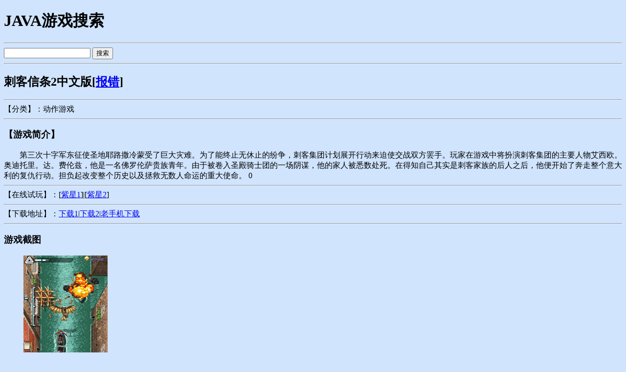

--- FILE ---
content_type: text/html; charset=UTF-8
request_url: http://java.52emu.cn/xq.php?id=6467
body_size: 1466
content:
<!DOCTYPE html>
<html lang="zh-CN">
	<head>
		<meta charset="UTF-8">
	 <meta name="viewport" content="width=device-width, initial-scale=1.0, minimum-scale=1.0, maximum-scale=1.0, user-scalable=no">
		<title>52模拟器|JAVA游戏和模拟器交流网站</title>
		<meta name="description" content="这是一个分享java模拟器和游戏的网站" />
		<meta name="keywords" content="java游戏,安卓java模拟器,诺基亚游戏,java模拟器" />
 <style>
body{background-color:#d0e4fe;}
li {list-style-type:none;}
 </style>
 </head>
 <body>
  <h1>JAVA游戏搜索</h1>
  <hr />
  <form action="index.php" method="GET">
  <input type="text" name="nkey">
  <input type="submit" name="qiqi" value="搜索">
  </form> 
  <hr />
<h2>刺客信条2中文版[<a href='baocuo.php?id=6467&name=刺客信条2中文版'>报错</a>]</h2><hr />
【分类】：动作游戏<hr />
<h3>【游戏简介】</h3>　　第三次十字军东征使圣地耶路撒冷蒙受了巨大灾难。为了能终止无休止的纷争，刺客集团计划展开行动来迫使交战双方罢手。玩家在游戏中将扮演刺客集团的主要人物艾西欧。奥迪托里。达。费伦兹，他是一名佛罗伦萨贵族青年。由于被卷入圣殿骑士团的一场阴谋，他的家人被悉数处死。在得知自己其实是刺客家族的后人之后，他便开始了奔走整个意大利的复仇行动。担负起改变整个历史以及拯救无数人命运的重大使命。 0
<hr />【在线试玩】：[<a href='./shiwan/main.html?jars=../7723/phdongzuo/刺客信条2中文版.jar&jad=&midletClassName=undefined&enginemode=enginemode2-classes2.jar&gamepadSize=gamepad-3&gamepad=1&canvasSize=size-240x320&gameresize=resize-1'>紫星1</a>]|[<a href='./shiwan2/main.html?jars=../7723/phdongzuo/刺客信条2中文版.jar&jad=&midletClassName=undefined&gamepadSize=gamepad-3&gamepad=1&canvasSize=size-240x320&gameresize=resize-1&screenRotation=none'>紫星2</a>]<hr />【下载地址】：<a href='xz2.php?id=6467&xid=3'>下载1</a>|<a href='xz2.php?id=6467&xid=2'>下载2</a>|<a href='xz2.php?id=6467&xid=4'>老手机下载</a><hr /><div class="title"><h3>游戏截图</h3>
</div>
<ul class="container">
<li>
<img width="172" height="208" alt="刺客信条2中文版" src="http://images.7723.cn/wuza/pic/2010222O6281262.jpg"> &nbsp;
</li>
</ul><hr /> 
 </body>
</html>